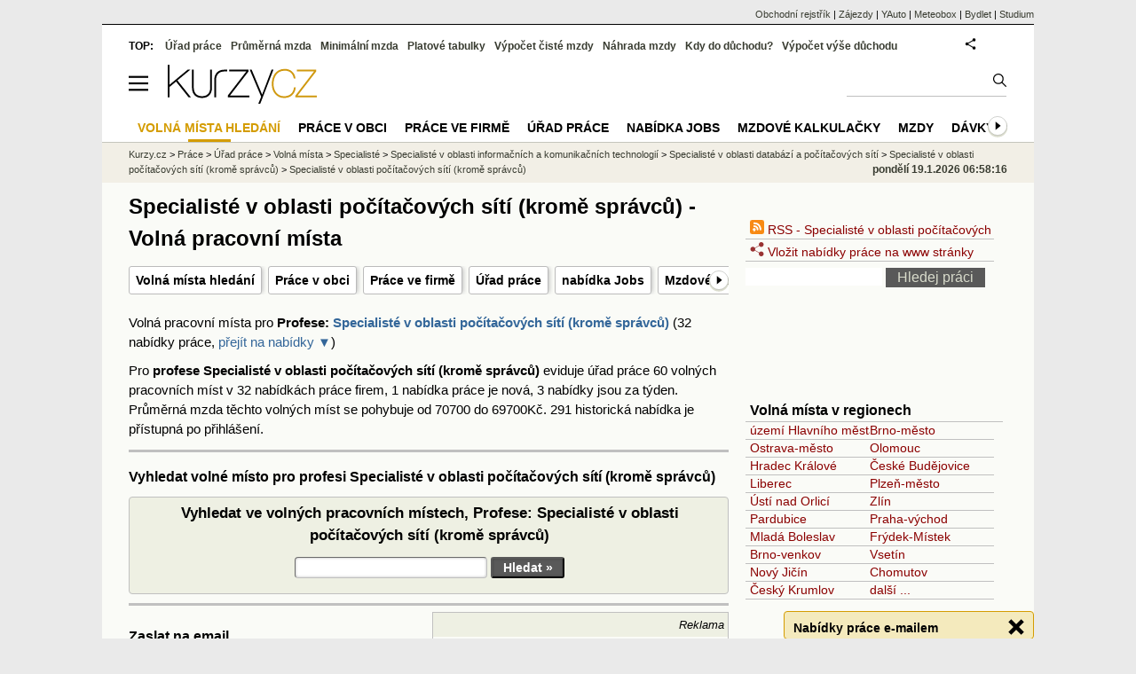

--- FILE ---
content_type: text/html; charset=utf-8
request_url: https://prace.kurzy.cz/urad-prace/volna-mista/specialiste-v-oblasti-pocitacovych-siti-krome-spravcu-25230/
body_size: 61405
content:
<!DOCTYPE html>
<html lang="cs">
	<head>
	<meta http-equiv="X-UA-Compatible" content="IE=edge">

	
	<script>z_start = new Date();mobile_view=false;jsmobil=0;pp_gemius_identifier='bDgw4lSdrwxWac8SZtSvDqcUDkGUakMVN3C51tJjk6X.S7';var pp_gemius_use_cmp=true;window['gtag_enable_tcf_support']=true</script>


	<meta charset="utf-8"><meta http-equiv="content-language" content="cs">
	<title>Specialisté v oblasti počítačových sítí (kromě správců) - Volná pracovní místa | Kurzy.cz</title>
	<meta name="description" content="Volná pracovní místa MPSV, Profese: Specialisté v oblasti počítačových sítí (kromě správců). Pro profese Specialisté v oblasti počítačových sítí (kromě správců) eviduje úřad práce 60 volných pracovních míst v 32 nabídkách práce firem, 1 nabídka práce je nová, 3 nabídky jsou za týden. Průměrná mzda těchto volných míst se pohybuje od 70700 do 69700Kč. 291 historická nabídka je přístupná po přihlášení."><meta property='og:image' content='https://i.fin.cz/og/prace.kurzy.cz/urad-prace/volna-mista/specialiste-v-oblasti-pocitacovych-siti-krome-spravcu-25230___add[260116_2150].png' /><meta name="author" content="Kurzy.cz">

	
		<meta name="viewport" content="width=990">
		<script>
	/* <![CDATA[ */
	var a_adv={rs_time:0,rs_timeout:1000,im:function(t){},ram:function(t){},repairIE:function(t){},all:function(t){},get_one:function(t,n){this.runfc("get_one",t,n)},rscript:function(t){},mscript:function(t){},runfc:function(t,n,i,e,o,r,f,s,u,c,m){if("undefined"==typeof a_advs)return 0==this.rs_time&&(this.rs_time=new Date().getTime()),new Date().getTime()-this.rs_time<this.rs_timeout&&"get_one"===t&&setTimeout(this.get_one.bind(this,n,i),100),!1;"get_one"===t&&a_advs.get_one(n,i)}};
	var alia_gSeznamSession
	var alia_adv = {code:'wprusProfese',mc_msg_top:'10682',mc_msg_bot:'10601',mc_msg_rtb:'10601',AdFormCat:'51',tree_code:'wprusProfese',flavour:'full',noview:'',lv:'1',nm:'1'};  
	var alia_gAdServer = 'rs.kurzy.cz'; 
	/*var alia_gAdServer = 'www.kurzy.cz';*/ 
	var alia_gAdPosition = 'wPrace';
	var alia_gAdvBulkTemplates  = '______________';
	
		alia_adv.imm = '[base64]'; 
		var alia_gAdvBulkPositions  = '[base64]'; 
		var alia_gAdvPriority = '_doublesky_300adsense_|_250stranka_300adsense_|_topexclusiv_rectangle_|_rectangle_'
	
	var alia_gCode = 'wprusProfese';
	var alia_gLV = '1'
	var alia_gAdSpecialPosition = ''   
	
	var alia_gDFP = 1
	
	var alia_gVersion = ''
	var alia_adv_params = {};
	var a_adv_cizadb = false;
	var alia_gPrf = 'prf';
	/* ]]> */
</script>



	

	<script src="//s.fin.cz/l/levelN.asp?flavour=full&lmf=260107" async></script>

	 <link type="text/css" href="https://s.fin.cz/l/lm6.css?v=323" rel="stylesheet" media="all"> 

	
	
	<link rel="alternate" type="application/rss+xml" title="RSS kurzy.cz" href="https://www.kurzy.cz/zpravy/util/forext.dat?type=rss">
    <script defer src="https://s.fin.cz/l/js/all2025.js?lmf=251126b" charset="utf-8"></script>

	
	<script src="//ajax.googleapis.com/ajax/libs/jquery/3.6.0/jquery.min.js"></script>

	<link rel="alternate" type="application/rss+xml" title="Specialisté v oblasti počítačových sítí (kromě správců) - Volná pracovní místa" href="/~nr/urad-prace/volna-mista/specialiste-v-oblasti-pocitacovych-siti-krome-spravcu-25230/volna-mista.rss" />
	<link rel="canonical" href="/urad-prace/volna-mista/specialiste-v-oblasti-pocitacovych-siti-krome-spravcu-25230/">
		
	</head>
	<body>
	
	
	<div id="adv_mobile"><script>a_adv.im('mobile')</script></div>
	
	<div id="ram" class="ecb">
	
		
		
			<div id="adv_ram"><script>a_adv.im('ram')</script></div>
		
		

		<div id="ram_inner" class="ecb">
		<script>a_adv.ram('k')</script>

		
			<div id="contentnew" class="ecb 1">
		

			
				
					<div id="adv_content"><script> a_adv.im('content') </script></div>
				
			

			
			
  

  <style>
  

  </style>

  
	<!-- levy pravy sloupec bez predelu -->
	<div id="main" class="ecb">
	  <div id="leftcolumn" class="ecb">
		
		
		<h1>Specialisté v oblasti počítačových sítí (kromě správců) - Volná pracovní místa</h1>
		
		<div class="menu-page-wrapper">
		<ul class="topmenu"><li><a href="https://prace.kurzy.cz/urad-prace/volna-mista/">Volná místa hledání</a></li><li><a href="https://prace.kurzy.cz/urad-prace/regiony/">Práce v obci</a></li><li><a href="https://prace.kurzy.cz/urad-prace/firmy/">Práce ve firmě</a></li><li><a href="https://prace.kurzy.cz/urad-prace/">Úřad práce</a></li><li><a href="https://www.kurzy.cz/prace/jobs/">nabídka Jobs</a></li><li><a href="https://www.kurzy.cz/kalkulacka/mzdova-kalkulacka/">Mzdové kalkulačky</a></li><li><a href="https://www.kurzy.cz/mzda/">Mzdy</a></li><li><a href="https://www.kurzy.cz/prispevky-davky/">Dávky</a></li><li><a href="https://www.kurzy.cz/duchod/">Důchod</a></li><li><a href="https://www.kurzy.cz/energie/">Energie</a></li></ul>  
		</div>
		
		
		<!--lc-->
		


	
	
	
	
	
	<p>Volná pracovní místa pro <strong>Profese: <a href="/urad-prace/specialiste-v-oblasti-pocitacovych-siti-krome-spravcu-25230/">Specialisté v oblasti počítačových sítí (kromě správců)</a></strong> (32 nabídky práce, <a href="#nabidky">přejít na nabídky &#9660;</a>)</p>



<p>Pro <b>profese <b>Specialisté v oblasti počítačových sítí (kromě správců)</b></b> eviduje úřad práce 60 volných pracovních míst v 32 nabídkách práce firem, 1 nabídka práce je nová, 3 nabídky jsou za týden. Průměrná mzda těchto volných míst se pohybuje od 70700 do 69700Kč. 291 historická nabídka je přístupná po přihlášení.</p>





<hr />
<h2><span id="vyhledat">Vyhledat volné místo</span> pro profesi Specialisté v oblasti počítačových sítí (kromě správců)</h2>
<form method="get" class="simpleform">
	<table class="leftcolumnwidth">
		<tbody>
			<caption>Vyhledat ve volných pracovních místech, Profese: Specialisté v oblasti počítačových sítí (kromě správců)</caption>
			<tr>
				<td style="text-align:center">
					<input type="text" maxlength="20" name="s" title="Vyhledat v nabídkách Profese: Specialisté v oblasti počítačových sítí (kromě správců)" value="" /> 
					<input type="submit" value="Hledat »" />
				</td>
			</tr>
		</tbody>
	</table>
</form>







<hr />

<div class="resrow">
  <div class="rescol respadr">

  
	<h2 id="zaslat">Zaslat na email</h2>
	<a href="https://www.kurzy.cz/zasilani-e-mailem/urad-prace-nove-nabidky?id=20025230">Zasílat vybrané nabídky pro 'profesi Specialisté v oblasti počítačových sítí (kromě správců)' na email</a>. Nabídky práce zasíláme denně ráno.
  

  </div>
  <div class="rescol respadl">


  <div style="margin:0px 0px;border:1px solid silver;padding:0;overflow:hidden; ">
	<div style="text-align:right;font-size:small;font-style:italic; background-color:#EEF0E3;padding:4px">Reklama</div>
	<div style="margin:10px 10px">Zveřejněte nebo topujte inzerát na vaši pracovní pozici na tomto místě! Kontaktujte naše <a href="https://www.kurzy.cz/reklama/kontakty-reklama.htm">obchodní oddělení</a>.
	</div> 
  </div>


  </div> 
</div>

	



</p>




<hr class="big" />



	<div style="margin:0px 0px;border:0px solid silver;padding:0 0 0 0;overflow:hidden">
	<div style="font-size:x-small; font-style: italic;float:right">Reklama</div>
	<h2 id="jobs">Volná místa, vybrané firmy - Specialisté v oblasti počítačových sítí (kromě správců)</h2>
	<table class="pd rowcl leftcolumnwidth padall" >

	<tr>
		<th>Nabídka</th>
		<th>Město</th>
		<th>Datum</th>
	</tr>

	
	
	
	<tr class="pl"  >
		<td><a href="/~nr/urad-prace/partner/2261644" rel="nofollow">Práce pro všechny, bez ohledu na vyučení! mzda až 32 000 Kč OLD - v. 2025-12-18</a></td>
		<td>Liberec</td>
		
		<td>19.01.2026</td>
	</tr>
	
	
	
	<tr class="ps"  >
		<td><a href="/~nr/urad-prace/partner/2261842" rel="nofollow">Samostatný Projektant/ka elektrických sítí VN, NN a DTS</a></td>
		<td>Praha</td>
		
		<td>19.01.2026</td>
	</tr>
	

	
</table>


	<hr />
	</div>	




<h2><span id="nabidky">Volná místa</span> úřadu práce (MPSV) pro profesi Specialisté v oblasti počítačových sítí (kromě správců)</h2>
<p>32 nabídky práce.


<a href="/urad-prace/volna-mista/specialiste-v-oblasti-pocitacovych-siti-krome-spravcu-25230/mzdy">Seřadit dle nejvyšší mzdy</a>.




<div class="tl"> Další nabídky:  1 &nbsp;&nbsp;<a href="/urad-prace/volna-mista/specialiste-v-oblasti-pocitacovych-siti-krome-spravcu-25230/?nabidky=2">2</a> &nbsp;&nbsp;<a href="/urad-prace/volna-mista/specialiste-v-oblasti-pocitacovych-siti-krome-spravcu-25230/?nabidky=3">3</a> &nbsp;&nbsp;<a href="/urad-prace/volna-mista/specialiste-v-oblasti-pocitacovych-siti-krome-spravcu-25230/?nabidky=4">4</a></div>

</p>


 


<hr />
<div class="" itemscope itemtype="http://schema.org/JobPosting">

<div style="float:right" itemprop="datePosted" content='2026-16-01'>16.1. 21:50</div>
<h2 id="1940228"><a href="https://prace.kurzy.cz/urad-prace/nabidka-prace/specialiste-oblasti-pocitacovych-siti-krome-spravcu-engineer-operations-specialiste-oblasti-praha-784b932f7.html" itemprop="sameAs"><span itemprop="name">Engineer operations/ specialisté v oblasti počítačových sítí (kromě správců)</span></a></h2>

<table class="leftcolumnwidth pd rowcl padall" data-adv="no">


	
	<tr>
	 <td>Firma</td>
	 <td itemprop="hiringOrganization" itemscope itemtype="http://schema.org/Organization">
	 
	 	
			COMMERZBANK Aktiengesellschaft, pobočka Praha
		
	</td>
	</tr>
	
	
	
	<tr>
	<td>Pracoviště</td><td>  
	
	<div>obec: Praha, okres:území Hlavního města Prahy</div>
	</td>
	</tr>
	
	
	<tr>
		<td>Poznámka</td><td itemprop="description"> Čížkovská Markéta, e-mail: marketa.cizkovska@Commerzbank.com VS vzdělání, Pokročilá znalost MS Windows Server vč. Systémové administrace a virtualizace Pokročilá znalost Linux (RHEL) vč. virtualizace Znalost MS Windows …</td>
	</tr>
	




<tr>
	<td>Plat</td><td itemprop="baseSalary" itemscope itemtype="http://schema.org/MonetaryAmount"> <span itemprop="minValue">95000</span> - <span itemprop="maxValue"></span></td>
</tr>


<tr class="tl">
	<td colspan="2"> <a href="https://prace.kurzy.cz/urad-prace/nabidka-prace/specialiste-oblasti-pocitacovych-siti-krome-spravcu-engineer-operations-specialiste-oblasti-praha-784b932f7.html">Detail nabídky práce &gt;&gt;</a></td>
</tr>

</table>
</div>

 


<hr />
<div class="" itemscope itemtype="http://schema.org/JobPosting">

<div style="float:right" itemprop="datePosted" content='2026-14-01'>14.1. 21:43</div>
<h2 id="1941331"><a href="https://prace.kurzy.cz/urad-prace/nabidka-prace/specialiste-oblasti-pocitacovych-siti-krome-spravcu-lead-infrastructure-specialist-brno-78602c9cf.html" itemprop="sameAs"><span itemprop="name">Lead, infrastructure specialist</span></a></h2>

<table class="leftcolumnwidth pd rowcl padall" data-adv="no">


	
	<tr>
	 <td>Firma</td>
	 <td itemprop="hiringOrganization" itemscope itemtype="http://schema.org/Organization">
	 
	 	
			Kyndryl Client Center, s.r.o.
		
	</td>
	</tr>
	
	
	
	<tr>
	<td>Pracoviště</td><td>  
	
	<div>obec: Brno, okres:Brno-město</div>
	</td>
	</tr>
	
	
	<tr>
		<td>Poznámka</td><td itemprop="description"> monitoring komplexních počítačových systémů ovýborná angličtina (slovem i písmem) o technické zkušenosti se sítěmi a počítačovými systémy o analytické schopnosti výhodou o identifikace a řešení …</td>
	</tr>
	




<tr>
	<td>Plat</td><td itemprop="baseSalary" itemscope itemtype="http://schema.org/MonetaryAmount"> <span itemprop="minValue">70000</span> - <span itemprop="maxValue"></span></td>
</tr>


<tr class="tl">
	<td colspan="2"> <a href="https://prace.kurzy.cz/urad-prace/nabidka-prace/specialiste-oblasti-pocitacovych-siti-krome-spravcu-lead-infrastructure-specialist-brno-78602c9cf.html">Detail nabídky práce &gt;&gt;</a></td>
</tr>

</table>
</div>

 <div id="adv_topexclusiv">
	<script>a_adv.im('topexclusiv')</script>
</div>

  <div id="adv_rectangle">
	<script>a_adv.im('rectangle')</script>
  </div>




<hr />
<div class="" itemscope itemtype="http://schema.org/JobPosting">

<div style="float:right" itemprop="datePosted" content='2026-11-01'>11.1. 23:37</div>
<h2 id="1936160"><a href="https://prace.kurzy.cz/urad-prace/nabidka-prace/specialiste-oblasti-pocitacovych-siti-krome-spravcu-specialiste-oblasti-pocitacovych-siti-kro-praha-78045fa3c.html" itemprop="sameAs"><span itemprop="name">Specialisté v oblasti počítačových sítí (kromě správců) (m/ž)</span></a></h2>

<table class="leftcolumnwidth pd rowcl padall" data-adv="no">


	
	<tr>
	 <td>Firma</td>
	 <td itemprop="hiringOrganization" itemscope itemtype="http://schema.org/Organization">
	 
	 	
			Novartis s.r.o.
		
	</td>
	</tr>
	
	
	
	<tr>
	<td>Pracoviště</td><td>  
	
	<div>obec: Praha, okres:území Hlavního města Prahy</div>
	</td>
	</tr>
	
	
	<tr>
		<td>Poznámka</td><td itemprop="description"> Kontakt: Pospíchalová Zdeňka, e-mail: zdenka.pospichalova@novartis.com Angličtina na komunikativní úrovni bez nutnosti certifikátu; Zájemci o pozici hlaste se, prosím, přes firemní portál https://www.novartis.com/careers/career-search</td>
	</tr>
	




<tr>
	<td>Plat</td><td itemprop="baseSalary" itemscope itemtype="http://schema.org/MonetaryAmount"> <span itemprop="minValue">35000</span> - <span itemprop="maxValue"></span></td>
</tr>


<tr class="tl">
	<td colspan="2"> <a href="https://prace.kurzy.cz/urad-prace/nabidka-prace/specialiste-oblasti-pocitacovych-siti-krome-spravcu-specialiste-oblasti-pocitacovych-siti-kro-praha-78045fa3c.html">Detail nabídky práce &gt;&gt;</a></td>
</tr>

</table>
</div>

 


<hr />
<div class="" itemscope itemtype="http://schema.org/JobPosting">

<div style="float:right" itemprop="datePosted" content='2026-08-01'>8.1. 21:44</div>
<h2 id="1941327"><a href="https://prace.kurzy.cz/urad-prace/nabidka-prace/specialiste-oblasti-pocitacovych-siti-krome-spravcu-project-executive-brno-786022db3.html" itemprop="sameAs"><span itemprop="name">Project executive</span></a></h2>

<table class="leftcolumnwidth pd rowcl padall" data-adv="no">


	
	<tr>
	 <td>Firma</td>
	 <td itemprop="hiringOrganization" itemscope itemtype="http://schema.org/Organization">
	 
	 	
			Kyndryl Client Center, s.r.o.
		
	</td>
	</tr>
	
	
	
	<tr>
	<td>Pracoviště</td><td>  
	
	<div>obec: Brno, okres:Brno-město</div>
	</td>
	</tr>
	
	
	<tr>
		<td>Poznámka</td><td itemprop="description"> monitoring komplexních počítačových systémů ovýborná angličtina (slovem i písmem) o technické zkušenosti se sítěmi a počítačovými systémy o analytické schopnosti výhodou o identifikace a řešení …</td>
	</tr>
	




<tr>
	<td>Plat</td><td itemprop="baseSalary" itemscope itemtype="http://schema.org/MonetaryAmount"> <span itemprop="minValue">70000</span> - <span itemprop="maxValue"></span></td>
</tr>


<tr class="tl">
	<td colspan="2"> <a href="https://prace.kurzy.cz/urad-prace/nabidka-prace/specialiste-oblasti-pocitacovych-siti-krome-spravcu-project-executive-brno-786022db3.html">Detail nabídky práce &gt;&gt;</a></td>
</tr>

</table>
</div>

 


<hr />
<div class="" itemscope itemtype="http://schema.org/JobPosting">

<div style="float:right" itemprop="datePosted" content='2026-06-01'>6.1. 22:16</div>
<h2 id="1942567"><a href="https://prace.kurzy.cz/urad-prace/nabidka-prace/specialiste-oblasti-pocitacovych-siti-krome-spravcu-specialiste-oblasti-pocitacovych-siti-kro-praha-7874de74e.html" itemprop="sameAs"><span itemprop="name">Specialisté v oblasti počítačových sítí (kromě správců)</span></a></h2>

<table class="leftcolumnwidth pd rowcl padall" data-adv="no">


	
	<tr>
	 <td>Firma</td>
	 <td itemprop="hiringOrganization" itemscope itemtype="http://schema.org/Organization">
	 
	 	
			MSD Czech Republic s.r.o.
		
	</td>
	</tr>
	
	
	
	<tr>
	<td>Pracoviště</td><td>  
	
	<div>obec: Praha, okres:území Hlavního města Prahy</div>
	</td>
	</tr>
	
	
	<tr>
		<td>Poznámka</td><td itemprop="description"> prvotní kontakt e-mailem - Marek Rojka, e-mail: marek.rojka@ibs-sro.com Odpovědnosti: o Vést návrh a implementaci automatizovaných řešení pro Enterprise Storage a Cloudovou Infrastrukturu v hybridních prostředích. …</td>
	</tr>
	




<tr>
	<td>Plat</td><td itemprop="baseSalary" itemscope itemtype="http://schema.org/MonetaryAmount"> <span itemprop="minValue">105000</span> - <span itemprop="maxValue"></span></td>
</tr>


<tr class="tl">
	<td colspan="2"> <a href="https://prace.kurzy.cz/urad-prace/nabidka-prace/specialiste-oblasti-pocitacovych-siti-krome-spravcu-specialiste-oblasti-pocitacovych-siti-kro-praha-7874de74e.html">Detail nabídky práce &gt;&gt;</a></td>
</tr>

</table>
</div>

 


<hr />
<div class="" itemscope itemtype="http://schema.org/JobPosting">

<div style="float:right" itemprop="datePosted" content='2026-06-01'>6.1. 19:02</div>
<h2 id="1925787"><a href="https://prace.kurzy.cz/urad-prace/nabidka-prace/specialiste-oblasti-pocitacovych-siti-krome-spravcu-programator-kolin-kolin-773f3fc4c.html" itemprop="sameAs"><span itemprop="name">Programátor/ka  - kolín</span></a></h2>

<table class="leftcolumnwidth pd rowcl padall" data-adv="no">


	
	<tr>
	 <td>Firma</td>
	 <td itemprop="hiringOrganization" itemscope itemtype="http://schema.org/Organization">
	 
	 	
			SPEL, a.s.
		
	</td>
	</tr>
	
	
	
	<tr>
	<td>Pracoviště</td><td>  Třídvorská 1402, Kolín V, 280 02  Kolín 2
	
	<div>obec: Kolín, okres:Kolín</div>
	</td>
	</tr>
	
	
	<tr>
		<td>Poznámka</td><td itemprop="description"> První kontakt: První kontakt: Krejčíková Dagmar, Pospíšilová Markéta, tel.: 321 579 051, Po - Pá 8 - 15 hod e-mail: kariera@spel.cz osobně: Po - Pá …</td>
	</tr>
	




<tr>
	<td>Plat</td><td itemprop="baseSalary" itemscope itemtype="http://schema.org/MonetaryAmount"> <span itemprop="minValue">40000</span> - <span itemprop="maxValue">50000</span></td>
</tr>


<tr class="tl">
	<td colspan="2"> <a href="https://prace.kurzy.cz/urad-prace/nabidka-prace/specialiste-oblasti-pocitacovych-siti-krome-spravcu-programator-kolin-kolin-773f3fc4c.html">Detail nabídky práce &gt;&gt;</a></td>
</tr>

</table>
</div>

 


<hr />
<div class="" itemscope itemtype="http://schema.org/JobPosting">

<div style="float:right" itemprop="datePosted" content='2026-05-01'>5.1. 22:58</div>
<h2 id="1945165"><a href="https://prace.kurzy.cz/urad-prace/nabidka-prace/specialiste-oblasti-pocitacovych-siti-krome-spravcu-specialiste-oblasti-pocitacovych-siti-kro-praha-78a7258bf.html" itemprop="sameAs"><span itemprop="name">Specialisté v oblasti počítačových sítí (kromě správců) (m/ž)</span></a></h2>

<table class="leftcolumnwidth pd rowcl padall" data-adv="no">


	
	<tr>
	 <td>Firma</td>
	 <td itemprop="hiringOrganization" itemscope itemtype="http://schema.org/Organization">
	 
	 	
			Organon Czech Republic s.r.o.
		
	</td>
	</tr>
	
	
	
	<tr>
	<td>Pracoviště</td><td>  
	
	<div>obec: Praha, okres:území Hlavního města Prahy</div>
	</td>
	</tr>
	
	
	<tr>
		<td>Poznámka</td><td itemprop="description"> Kontakt: Marek Rojka, e-mail: marek.rojka@ibs-sro.com Pracovní náplň: - Zajišťování kontinuity, stability a bezpečnosti globální sítě společnosti v rámci týmu Network Service Delivery and Operations. - …</td>
	</tr>
	




<tr>
	<td>Plat</td><td itemprop="baseSalary" itemscope itemtype="http://schema.org/MonetaryAmount"> <span itemprop="minValue">90000</span> - <span itemprop="maxValue"></span></td>
</tr>


<tr class="tl">
	<td colspan="2"> <a href="https://prace.kurzy.cz/urad-prace/nabidka-prace/specialiste-oblasti-pocitacovych-siti-krome-spravcu-specialiste-oblasti-pocitacovych-siti-kro-praha-78a7258bf.html">Detail nabídky práce &gt;&gt;</a></td>
</tr>

</table>
</div>

 


<hr />
<div class="" itemscope itemtype="http://schema.org/JobPosting">

<div style="float:right" itemprop="datePosted" content='2025-30-12'>30.12.2025 22:55</div>
<h2 id="1945047"><a href="https://prace.kurzy.cz/urad-prace/nabidka-prace/specialiste-oblasti-pocitacovych-siti-krome-spravcu-systems-analyst-praha-789eb2773.html" itemprop="sameAs"><span itemprop="name">Systems analyst</span></a></h2>

<table class="leftcolumnwidth pd rowcl padall" data-adv="no">


	
	<tr>
	 <td>Firma</td>
	 <td itemprop="hiringOrganization" itemscope itemtype="http://schema.org/Organization">
	 
	 	
			Accenture Services, s.r.o.
		
	</td>
	</tr>
	
	
	
	<tr>
	<td>Pracoviště</td><td>  
	
	<div>obec: Praha, okres:území Hlavního města Prahy</div>
	</td>
	</tr>
	
	
	<tr>
		<td>Poznámka</td><td itemprop="description"> PRVOTNÍ KONTAKT E-MALEM - Koubkova Barbora, e-mail: barbora.koubkova@accenture.com Osobní schůzka pouze po předchozí domluvě. Název pozice v pracovní smlouvě: Systems Analyst. Znalost angličtiny. Bakalářské vzdělání, …</td>
	</tr>
	




<tr>
	<td>Plat</td><td itemprop="baseSalary" itemscope itemtype="http://schema.org/MonetaryAmount"> <span itemprop="minValue">100000</span> - <span itemprop="maxValue"></span></td>
</tr>


<tr class="tl">
	<td colspan="2"> <a href="https://prace.kurzy.cz/urad-prace/nabidka-prace/specialiste-oblasti-pocitacovych-siti-krome-spravcu-systems-analyst-praha-789eb2773.html">Detail nabídky práce &gt;&gt;</a></td>
</tr>

</table>
</div>

 


<hr />
<div class="" itemscope itemtype="http://schema.org/JobPosting">

<div style="float:right" itemprop="datePosted" content='2025-15-12'>15.12.2025 21:37</div>
<h2 id="1922423"><a href="https://prace.kurzy.cz/urad-prace/nabidka-prace/specialiste-oblasti-pocitacovych-siti-krome-spravcu-spravci-socialnich-siti-facebook-instagram-roznov-pod-radhostem-770f2550c.html" itemprop="sameAs"><span itemprop="name">Správci sociálních sítí (facebook, instagram)</span></a></h2>

<table class="leftcolumnwidth pd rowcl padall" data-adv="no">


	
	<tr>
	 <td>Firma</td>
	 <td itemprop="hiringOrganization" itemscope itemtype="http://schema.org/Organization">
	 
	 	
			Pavel Zeť
		
	</td>
	</tr>
	
	
	
	<tr>
	<td>Pracoviště</td><td>  
	
	<div>obec: Rožnov pod Radhoštěm, okres:Vsetín</div>
	</td>
	</tr>
	
	
	<tr>
		<td>Poznámka</td><td itemprop="description"> Náplň práce: přidávání fotografií na Facebook a Instagram zakládání událostí, akcí. PRVNÍ KONTAKT: e-mailem na: city.roznov@gmail.com nebo telefonicky na čísle 731443244 , případně osobně v …</td>
	</tr>
	




<tr>
	<td>Plat</td><td itemprop="baseSalary" itemscope itemtype="http://schema.org/MonetaryAmount"> <span itemprop="minValue">5000</span> - <span itemprop="maxValue">10000</span></td>
</tr>


<tr class="tl">
	<td colspan="2"> <a href="https://prace.kurzy.cz/urad-prace/nabidka-prace/specialiste-oblasti-pocitacovych-siti-krome-spravcu-spravci-socialnich-siti-facebook-instagram-roznov-pod-radhostem-770f2550c.html">Detail nabídky práce &gt;&gt;</a></td>
</tr>

</table>
</div>

 


<hr />
<div class="" itemscope itemtype="http://schema.org/JobPosting">

<div style="float:right" itemprop="datePosted" content='2025-08-12'>8.12.2025 21:34</div>
<h2 id="1941336"><a href="https://prace.kurzy.cz/urad-prace/nabidka-prace/specialiste-oblasti-pocitacovych-siti-krome-spravcu-service-manager-brno-78605d71d.html" itemprop="sameAs"><span itemprop="name">Service manager</span></a></h2>

<table class="leftcolumnwidth pd rowcl padall" data-adv="no">


	
	<tr>
	 <td>Firma</td>
	 <td itemprop="hiringOrganization" itemscope itemtype="http://schema.org/Organization">
	 
	 	
			Aeven Czech Republic s.r.o.
		
	</td>
	</tr>
	
	
	
	<tr>
	<td>Pracoviště</td><td>  
	
	<div>obec: Brno, okres:Brno-město</div>
	</td>
	</tr>
	
	
	<tr>
		<td>Poznámka</td><td itemprop="description"> První kontakt e-mailem Znalost PC na vysoké úrovni, plynulá znalost anglického jazyka. Souhlas zaměstnavatele se zaměstnaneckou kartou.</td>
	</tr>
	




<tr>
	<td>Plat</td><td itemprop="baseSalary" itemscope itemtype="http://schema.org/MonetaryAmount"> <span itemprop="minValue">70000</span> - <span itemprop="maxValue">75000</span></td>
</tr>


<tr class="tl">
	<td colspan="2"> <a href="https://prace.kurzy.cz/urad-prace/nabidka-prace/specialiste-oblasti-pocitacovych-siti-krome-spravcu-service-manager-brno-78605d71d.html">Detail nabídky práce &gt;&gt;</a></td>
</tr>

</table>
</div>




<hr />
<div class="tl"> Další nabídky:  1 &nbsp;&nbsp;<a href="/urad-prace/volna-mista/specialiste-v-oblasti-pocitacovych-siti-krome-spravcu-25230/?nabidky=2">2</a> &nbsp;&nbsp;<a href="/urad-prace/volna-mista/specialiste-v-oblasti-pocitacovych-siti-krome-spravcu-25230/?nabidky=3">3</a> &nbsp;&nbsp;<a href="/urad-prace/volna-mista/specialiste-v-oblasti-pocitacovych-siti-krome-spravcu-25230/?nabidky=4">4</a></div>





<script>emb_event_id=13;emb_event_slug='urad-prace-nove-nabidky';emb_subcat_id=20025230;emb_boxtitle='Nabídky práce e-mailem';emb_boxcatname='';emb_boxcattext='Specialisté v oblasti počítačových sítí (kromě správců)';emb_boxnoshow=30; </script>


		<!--/lc-->
		<div id="hsocial"></div>

		<!--html_bot-->
					 

		<div id="bzpravy"></div>
		<div id="adv_rectanglespodni"><script>a_adv.im("rectanglespodni")</script></div><hr style="margin-top:15px;height:12px" /><div id="pribuzne"><h2>Příbuzné stránky</h2> <ul class="ul"><li><a href="https://prace.kurzy.cz/urad-prace/volna-mista/spravce-pocitacove-site-a-ucitel-pocitacove-grafiky">Správce Počítačové Sítě A Učitel Počítačové Grafiky - Volná pracovní místa</a></li><li><a href="https://prace.kurzy.cz/urad-prace/volna-mista/spravce-pocitacove-site-systemovi-administratori-spravci-pocitacovych-siti/">- Správce Počítačové Sítě (Systémoví Administrátoři, Správci Počítačových Sítí) - Volná pracovní místa</a></li><li><a href="https://prace.kurzy.cz/urad-prace/nabidka-prace/systemovi-administratori-spravci-pocitac-dobruska-8fb33de21c1a.html">- správce počítačové sítě (systémoví administrátoři, správci počítačových sítí) - nabídka práce</a></li><li><a href="https://www.kurzy.cz/zpravy/117665-kolem-barkove-kamaradky-grossovych-se-stahuji-site-serial-site-vazeb/">Kolem Barkové (kamarádky Grossových) se stahují sítě (seriál sítě vazeb)</a></li><li><a href="https://prace.kurzy.cz/urad-prace/nabidka-prace/programatori-pocitacovych-aplikaci-programator-velka-dobra-63614bcb.html">Programátor operačních systémů radiových sítí,vývoj softwaru, správa počítačové sítě - nabídka práce</a></li><li><a href="https://prace.kurzy.cz/urad-prace/volna-mista/spravce-site-technik-cka-pocitacovych-siti-sazava">Správce Sítě, Technik/Čka Počítačových Sítí - Sázava - Volná místa</a></li><li><a href="https://www.kurzy.cz/zpravy/518900-budovani-vysokorychlostnich-siti-elektronickych-komunikaci-vcetne-siti-5g-se-zjednodusi-vlada/">Budování vysokorychlostních sítí elektronických komunikací včetně sítí 5G se zjednoduší. Vláda schválila Akční plán 2.0</a></li><li><a href="https://www.kurzy.cz/technologie/5g/">5G - Sítě sítě páté generace</a></li><li><a href="https://prace.kurzy.cz/urad-prace/nabidka-prace/systemovi-administratori-spravci-pocitacovych-siti-praha-33480d6d4.html">Referent/referentka oddělení technické podpory a správy sítí odboru informatiky a spisové služby (správce sítě) - nabídka práce</a></li><li><a href="https://prace.kurzy.cz/urad-prace/volna-mista/programator-operacnich-systemu-programator-operacnich-systemu-radiovych-siti-vyvoj-softwaru-sprava-pocitacove-site/mzdy">Programátor Operačních Systémů, Programátor Operačních Systémů Radiových Sítí, Vývoj Softwaru, Správa Počítačové Sítě, nejvyšší mzda - Volná místa</a></li><li><a href="https://prace.kurzy.cz/urad-prace/nabidka-prace/systemovi-administratori-spravci-pocitacovych-siti-praha-317bd8ef7.html">Referent/referentka oddělení technické podpory a správy sítí odboru projektového řízení a informatiky (správce sítě) - nabídka práce</a></li><li><a href="https://prace.kurzy.cz/urad-prace/nabidka-prace/programatori-pocitacovych-aplikaci-specialiste-velka-dobra-301718ce8.html">Programátor operačních systémů, programátor operačních systémů radiových sítí, vývoj softwaru, správa počítačové sítě - nabídka práce</a></li></ul></div>
		
		
		  <div id="adv_left"> <script> a_adv.im('left') </script> </div>
		  <div id="adv_doubleskylevy"> <script>a_adv.im('doubleskylevy')</script> </div>
		
	  </div> <!--/leftcolumn-->

	  <div id="middlecolumn" onclick="Show_hide_rightcolumn()"></div>
	  <div id="rightcolumn" class="ecb"><div id="rightcolumn_hidden_button" onclick="Show_hide_rightcolumn()" title="Skrýt sloupec">X&nbsp;</div>

		
		  


	
	
	<div id="adv_250stranka" class="ecb">
		<script> a_adv.im('250stranka')</script>
	</div>
	<div id="adv_250stranka_n"><script>a_adv.repairIE('250stranka')</script></div>
	
	
	
	<div id="adv_doublesky" class="ecb">
		<script> a_adv.im('doublesky')</script>
	</div>
	<div id="adv_doublesky_n"><script>a_adv.repairIE('doublesky')</script></div>
	
	







	<div id="adv_placenyzaznamall">
		<script> a_adv.im('placenyzaznamall')</script>
	</div>

	





<div id="adv_300adsense" class="ecb">
	<script> a_adv.im('300adsense')</script>
</div>





	
		
		    <div id="adv_textovkaall">
				<script> a_adv.im('textovkaall') </script>
			</div>
		
			





<div class="joinbox menuright">
<ul>
	

	
	<li>
		<a href="/~nr/urad-prace/volna-mista/specialiste-v-oblasti-pocitacovych-siti-krome-spravcu-25230/volna-mista.rss"  rel="nofollow"><img loading="lazy" src="https://i.fin.cz/rss.svg" style="margin-top:3px;width:16px;height:16px"> RSS - Specialisté v oblasti počítačových sítí (kromě správců) - Volná pracovní místa</a>
	</li>
	
	
		<li>
			<a href="https://www.kurzy.cz/html-kody/json/urad-prace.htm" onclick="this.href=this.href+'?init=specialiste-v-oblasti-pocitacovych-siti-krome-spravcu-25230'"><img loading="lazy" src="https://i.fin.cz/share.svg" style="margin-top:3px;width:16px;height:16px"> Vložit nabídky práce na www stránky</a>
		</li>
	

</ul>
<form action="/urad-prace/volna-mista/" method="get">
	<input type="text" maxlength="100" name="s" style="width:150px" /> <input type="submit" value="Hledej práci" />	
</form>

</div>



<div class="joinbox menuright">
<table>

	
	
	

</table>
</div>


<div class="joinbox menuright">
<h3>Volná místa v regionech</h3>

<table>
		
			
			<tr>
			
				<td><a href="/urad-prace/volna-mista/uzemi-hlavniho-mesta-prahy-okres/" title="území Hlavního města Prahy - volná místa">území Hlavního města Prahy</a></td>
			
		
			
				<td><a href="/urad-prace/volna-mista/brno-mesto-okres/" title="Brno-město - volná místa">Brno-město</a></td>
			
			</tr>
			
		
			
			<tr>
			
				<td><a href="/urad-prace/volna-mista/ostrava-mesto-okres/" title="Ostrava-město - volná místa">Ostrava-město</a></td>
			
		
			
				<td><a href="/urad-prace/volna-mista/olomouc-okres/" title="Olomouc - volná místa">Olomouc</a></td>
			
			</tr>
			
		
			
			<tr>
			
				<td><a href="/urad-prace/volna-mista/hradec-kralove-okres/" title="Hradec Králové - volná místa">Hradec Králové</a></td>
			
		
			
				<td><a href="/urad-prace/volna-mista/ceske-budejovice-okres/" title="České Budějovice - volná místa">České Budějovice</a></td>
			
			</tr>
			
		
			
			<tr>
			
				<td><a href="/urad-prace/volna-mista/liberec-okres/" title="Liberec - volná místa">Liberec</a></td>
			
		
			
				<td><a href="/urad-prace/volna-mista/plzen-mesto-okres/" title="Plzeň-město - volná místa">Plzeň-město</a></td>
			
			</tr>
			
		
			
			<tr>
			
				<td><a href="/urad-prace/volna-mista/usti-nad-orlici-okres/" title="Ústí nad Orlicí - volná místa">Ústí nad Orlicí</a></td>
			
		
			
				<td><a href="/urad-prace/volna-mista/zlin-okres/" title="Zlín - volná místa">Zlín</a></td>
			
			</tr>
			
		
			
			<tr>
			
				<td><a href="/urad-prace/volna-mista/pardubice-okres/" title="Pardubice - volná místa">Pardubice</a></td>
			
		
			
				<td><a href="/urad-prace/volna-mista/praha-vychod-okres/" title="Praha-východ - volná místa">Praha-východ</a></td>
			
			</tr>
			
		
			
			<tr>
			
				<td><a href="/urad-prace/volna-mista/mlada-boleslav-okres/" title="Mladá Boleslav - volná místa">Mladá Boleslav</a></td>
			
		
			
				<td><a href="/urad-prace/volna-mista/frydek-mistek-okres/" title="Frýdek-Místek - volná místa">Frýdek-Místek</a></td>
			
			</tr>
			
		
			
			<tr>
			
				<td><a href="/urad-prace/volna-mista/brno-venkov-okres/" title="Brno-venkov - volná místa">Brno-venkov</a></td>
			
		
			
				<td><a href="/urad-prace/volna-mista/vsetin-okres/" title="Vsetín - volná místa">Vsetín</a></td>
			
			</tr>
			
		
			
			<tr>
			
				<td><a href="/urad-prace/volna-mista/novy-jicin-okres/" title="Nový Jičín - volná místa">Nový Jičín</a></td>
			
		
			
				<td><a href="/urad-prace/volna-mista/chomutov-okres/" title="Chomutov - volná místa">Chomutov</a></td>
			
			</tr>
			
		
			
			<tr>
			
				<td><a href="/urad-prace/volna-mista/cesky-krumlov-okres/" title="Český Krumlov - volná místa">Český Krumlov</a></td>
			
		
		<td><a href="/urad-prace/regiony/" title="Nabídky práce podle cz regionů">další ...</a></td>
	</tr>
</table>

</div>



<div class="joinbox menuright">

<h3><a href="/urad-prace/" title="Úřad práce - Titulní stránka, volná místa">Úřad práce</a></h3>
<table>
	<tr>
		<td><a href="/urad-prace/urady/" title="Úřady práce - kontakty a volná místa MPSV">Úřady práce</a></td>
		<td><a href="/urad-prace/volna-mista/" title="Volná pracovní místa z MPSV">Všechna volná místa</a></td>
		
	</tr>
	<tr>
		<td><a href="/urad-prace/regiony/" title="Nabídky práce podle cz regionu">Regiony</a></td>
		<td><a href="/urad-prace/obce/" title="Nabídky práce podle obcí">Obce</a></td>
	</tr>
	<tr>
		<td><a href="/urad-prace/firmy/" title="Firmy - nabídky práce">Firmy</a></td>
		<td><a href="/urad-prace/profese/" title="Profese - nabídky práce">Profese</a></td>
		
	</tr>
	
		<tr>
			<td><a href="/urad-prace/statistika/" title="Statistika, kontakty, volná místa">Statistika</a></td>
		
	
		
			<td><a href="/urad-prace/urady/" title="Úřad práce, kontakty, volná místa">Úřad práce</a></td>
		</tr>
	
		<tr>
			<td><a href="/urad-prace/profese/" title="Profese, kontakty, volná místa">Profese</a></td>
		
	
		
			<td><a href="/urad-prace/povolani/" title="Povolání, kontakty, volná místa">Povolání</a></td>
		</tr>
	
		<tr>
			<td><a href="/urad-prace/obory/" title="Obor, kontakty, volná místa">Obor</a></td>
		
	
		
			<td><a href="/urad-prace/dovednosti/" title="Dovednost, kontakty, volná místa">Dovednost</a></td>
		</tr>
	
		<tr>
			<td><a href="/urad-prace/smennosti/" title="Směnnost, kontakty, volná místa">Směnnost</a></td>
		
	
		
			<td><a href="/urad-prace/vzdelani/" title="Minimální vzdělání, kontakty, volná místa">Minimální vzdělání</a></td>
		</tr>
	
		<tr>
			<td><a href="/urad-prace/vztahy/" title="Pracovněprávní vztah, kontakty, volná místa">Pracovněprávní vztah</a></td>
		
	
		
			<td><a href="/urad-prace/uvazky/" title="Úvazek, kontakty, volná místa">Úvazek</a></td>
		</tr>
	
		<tr>
			<td><a href="/urad-prace/vyhody/" title="Výhoda, kontakty, volná místa">Výhoda</a></td>
		
	
		
			<td><a href="/urad-prace/jazyky/" title="Jazyk, kontakty, volná místa">Jazyk</a></td>
		</tr>
	
		<tr>
			<td><a href="/urad-prace/doplnek/" title="Název nabídky, kontakty, volná místa">Název nabídky</a></td>
		
	
		
			<td><a href="/urad-prace/vhodnost/" title="Vhodnost, kontakty, volná místa">Vhodnost</a></td>
		</tr>
	
		<td></td>
	</tr>
</table>
</div>




<div class="outbox menuright">

<h3>Souvisí s nabídkami práce</h3>

<table>
	<tr>
		<td><a href="https://www.kurzy.cz/prace/" >Nabídky práce</a></td>
		<td>Jobs.CZ</td>
	</tr>
	<tr>
		<td><a href="https://zakony.kurzy.cz/262-2006-zakonik-prace/" title="Zákoník práce online, aktuální znění 2011 se změnami">Zákoník práce</a></td>
		<td>Zákon č. 262/2006</td>
	</tr>
	<tr>
		<td><a href="https://www.kurzy.cz/kalkulacka/vypocet-ciste-mzdy/" title="Kalkulačka mzdy 2011">Výpočet čisté mzdy</a></td>
		<td>kalkulačka mzdy a daní</td>
	</tr>
	<tr>
		<td><a href="https://www.kurzy.cz/cnb/ekonomika/volna-pracovni-mista-tis/" title="Počet volných pracovních míst MPSV">ČNB - Volná místa</a></td>
		<td>Počet volných míst</td>
	</tr>
	<tr>
		<td><a href="https://www.kurzy.cz/makroekonomika/nezamestnanost/" title="Trh práce v ČR, nezaměstnanost">Nezaměstnanost</a></td>
		<td>makroekonomika</td>
	</tr>
</table>

	<ul>
	        <li><a href="https://www.kurzy.cz/prispevky-davky/nemocenska/">&nbsp; Nemocenská</a></li>
	<li><a href="https://www.kurzy.cz/prispevky-davky/materska-dovolena/">&nbsp; Mateřská dovolená
	<br></a></li>
	<li><a href="https://www.kurzy.cz/prispevky-davky/otcovska-dovolena/">&nbsp; Otcovská dovolená
	<br></a></li>
	<li><a href="https://www.kurzy.cz/prispevky-davky/rodicovska-dovolena/">&nbsp; Rodičovská dovolená 
	<br></a></li>
	</ul>

</div>






















	
		<br />
		
		
		
	<div class="okenko-investora ecb"><h4><a href="https://zpravy.kurzy.cz/financni-rady/" title="Okénko finanční rady">Okénko finanční rady</a></h4><div class="okenko-investora-rotate-fr" data-carousel="{auto: 5000, speed: 1000, scroll: 1, visible: lenght>=3?3:lenght, vertical: true, norotate: 3}"><ul class="ecb"><li class="col jedno ecb"><!-- ok --><img loading="lazy" src="https://i.fin.cz/news/foto/okenko-financniho-poradce/Petr_Spirit_Bidli_small.jpg" alt="Petr Špirit, Bidli" style="float:left" width="60" height="64" /><p class="autor">Petr Špirit, Bidli</p><p class="text"><a href="https://zpravy.kurzy.cz/844708-co-aktualne-hybe-trhy-a-jak-se-darilo-akciovym-indexum-v-uplynulem-obchodnim-tydnu/" title="Co aktuálně hýbe trhy a jak se dařilo akciovým indexům v uplynulém obchodním týdnu?">Co aktuálně hýbe trhy a jak se dařilo akciovým indexům v uplynulém obchodním týdnu?</a></p></li><li class="col jedno ecb"><!-- ok --><img loading="lazy" src="https://i.fin.cz/news/foto/okenko-financniho-poradce/Martin_Steiner_BNP_small.jpg" alt="Martin Steiner, BNP Paribas Cardif Pojišťovna" style="float:left" width="60" height="64" /><p class="autor">Martin Steiner, BNP Paribas Cardif Pojišťovna</p><p class="text"><a href="https://zpravy.kurzy.cz/844005-vanocni-euforie-vyprchala-splatky-zustaly-jak-zvladnout-financni-kocovinu-a-proc-se-mladi-boji/" title="Vánoční euforie vyprchala, splátky zůstaly. Jak zvládnout finanční kocovinu a proč se mladí bojí závazků?">Vánoční euforie vyprchala, splátky zůstaly. Jak zvládnout finanční kocovinu a proč se mladí bojí závazků?</a></p></li><li class="col jedno ecb"><!-- ok --><img loading="lazy" src="https://i.fin.cz/news/foto/okenko-financniho-poradce/Karel_Sultes_Klik_small.png" alt="Karel Šultes, Skupina Klik.cz" style="float:left" width="60" height="64" /><p class="autor">Karel Šultes, Skupina Klik.cz</p><p class="text"><a href="https://zpravy.kurzy.cz/843724-zdrazovani-povinneho-ruceni-zpomalilo-sankce-za-jeho-neuhrazeni-ale-rostou/" title="Zdražování povinného ručení zpomalilo, sankce za jeho neuhrazení ale rostou">Zdražování povinného ručení zpomalilo, sankce za jeho neuhrazení ale rostou</a></p></li><li class="col jedno ecb"><!-- ok --><img loading="lazy" src="https://i.fin.cz/news/foto/okenko-financniho-poradce/Petra_Hrdlickova_Swiss_Life_Select_small.jpg" alt="Petra Hrdličková, Swiss Life Select" style="float:left" width="60" height="64" /><p class="autor">Petra Hrdličková, Swiss Life Select</p><p class="text"><a href="https://zpravy.kurzy.cz/843667-index-ceskeho-investora-cii750-nejdriv-propad-pak-obrat-fondy-zachranila-druha-polovina-roku-a/" title="Index českého investora CII750: Nejdřív propad, pak obrat. Fondy zachránila druhá polovina roku a český investor nakonec vydělal v průměru 5,91 %">Index českého investora CII750: Nejdřív propad, pak obrat. Fondy zachránila druhá polovina roku a český investor nakonec vydělal v průměru 5,91 %</a></p></li><li class="col jedno ecb"><!-- ok --><img loading="lazy" src="https://i.fin.cz/news/foto/okenko-financniho-poradce/Lenka-Rutteova-Bezvafinance_small.jpg" alt="Lenka Rutteová, Bezvafinance" style="float:left" width="60" height="64" /><p class="autor">Lenka Rutteová, Bezvafinance</p><p class="text"><a href="https://zpravy.kurzy.cz/843134-domacnosti-se-vratily-do-lepsi-kondice-klesa-pocet-dluzniku-v-problemech/" title="Domácnosti se vrátily do lepší kondice: klesá počet dlužníků v problémech">Domácnosti se vrátily do lepší kondice: klesá počet dlužníků v problémech</a></p></li><li class="col jedno ecb"><!-- ok --><img loading="lazy" src="https://i.fin.cz/news/foto/okenko-financniho-poradce/Tomas_Vrnak_Usetreno_small.png" alt="Tomáš Vrňák, Ušetřeno.cz" style="float:left" width="60" height="64" /><p class="autor">Tomáš Vrňák, Ušetřeno.cz</p><p class="text"><a href="https://zpravy.kurzy.cz/841576-spotreba-energii-o-vanocich-vzrusta-jak-mohou-domacnosti-usetrit/" title="Spotřeba energií o Vánocích vzrůstá. Jak mohou domácnosti ušetřit?">Spotřeba energií o Vánocích vzrůstá. Jak mohou domácnosti ušetřit?</a></p></li><li class="col jedno ecb"><!-- ok --><img loading="lazy" src="https://i.fin.cz/news/foto/okenko-financniho-poradce/Dusan_Sidlo_Orbi_small.jpg" alt="Dušan Šídlo, Orbi" style="float:left" width="60" height="64" /><p class="autor">Dušan Šídlo, Orbi</p><p class="text"><a href="https://zpravy.kurzy.cz/841329-vanoce-jako-riziko/" title="Vánoce jako riziko">Vánoce jako riziko</a></p></li><li class="col jedno ecb"><!-- ok --><img loading="lazy" src="https://i.fin.cz/news/foto/okenko-financniho-poradce/Alena_Kastnerova_DirectFamily_small.jpg" alt="Alena Kastnerová, Direct Family" style="float:left" width="60" height="64" /><p class="autor">Alena Kastnerová, Direct Family</p><p class="text"><a href="https://zpravy.kurzy.cz/836988-pojisteni-mazlicku-od-directu-ktery-balicek-se-hodi-prave-vam/" title="Pojištění mazlíčků od Directu: který balíček se hodí právě vám?">Pojištění mazlíčků od Directu: který balíček se hodí právě vám?</a></p></li></ul></div></div><hr />
	
	
	<br />











	



<div id="adv_stickyright"> <script> a_adv.im('stickyright') </script> </div>

	<div id="adv_squaredole" class="ecb">
		<script> a_adv.im('squaredole')</script>
	</div>


<div id="adv_sky"> <script> a_adv.im('sky') </script> </div>





		
		<div id="rzpravy"></div>
		<div id="adv_doubleskysticky"><script>a_adv.get_one('doubleskysticky', true)</script></div>
	  </div>
	  <div id="rightcolumn_hidden" onclick="Show_hide_rightcolumn()" title="Zobrazit sloupec">Zobrazit sloupec&nbsp;</div>
	  
<div id="breadservers">
	
	 

	
	
	
	<a href="https://rejstrik-firem.kurzy.cz/" title="Obchodní rejstřík firem">Obchodní rejstřík</a> |
	

	<a href="https://www.zajezdy.cz/" title="Zájezdy a dovolená">Zájezdy</a> 
	| <a href="https://yauto.cz/" title="Auta, prodej aut - AAA , ESA a další autobazary">YAuto</a>
	| <a href="https://meteobox.cz/" title="Počasí z yr.no - Předpověď počasí online">Meteobox</a>
	| <a href="https://www.bydlet.cz/" title="Bydlení a reality">Bydlet</a>
	| <a href="https://studium.cz/" title="Kurzy, školení, rekvalifikace, daňové a účetní kurzy.">Studium</a>
	
</div>

<div id="headerlogonew" class="ecb">
	<a href="#mmenu" id="mmenubutton"><svg id="mmxopen"></svg></a>

  <a href="https://www.kurzy.cz" title="Kurzy.cz - Kurzy měn, akcie, komodity, investice">
<img loading="lazy" src="https://s.fin.cz/l/kurzy-cz-206px.svg" height="44" alt="Kurzy.cz logo" style="margin-top:10px">
</a>



  
	<div id="adv_topnewsnew"></div>
	<form action="https://www.kurzy.cz/hledani/" accept-charset="utf-8" id="mains">
	<fieldset>
		<input name="q" accesskey="v" />
		<input type="submit" value=""	title="Vyhledat" />
	</fieldset>
	</form>
</div>	
<div id="mainlinksnew">
	
	TOP:
	
	<a href="https://prace.kurzy.cz/urad-prace/" title="Úřad práce - nabídka práce.">Úřad práce</a><a href="https://www.kurzy.cz/makroekonomika/mzdy/" title="Průměrná mzda v ČR">Průměrná mzda</a><a href="https://www.kurzy.cz/kalkulacka/minimalni-mzda/" title="	Minimální hodinová a měsíční mzda v roce, zaručená mzda">Minimální mzda</a><a href="https://www.kurzy.cz/platy/platove-tabulky/" title="Platové tabulky">Platové tabulky</a><a href="https://www.kurzy.cz/kalkulacka/vypocet-ciste-mzdy/">Výpočet čisté mzdy</a><a href="https://www.kurzy.cz/kalkulacka/nahrada-mzdy/">Náhrada mzdy</a><a href="https://www.kurzy.cz/kalkulacka/duchodova-kalkulacka/" title="Důchodová kalkulačka">Kdy do důchodu?</a><a href="https://www.kurzy.cz/vypocet/vypocet-duchodu/">Výpočet výše důchodu</a>

	
	<div id="adv_headerlogin2"> <script>a_adv.im('headerlogin2')</script> </div>
	<noscript>	
		<div style="float:right;">
		<!--[if IE]>
			<iframe src="https://www.kurzy.cz/util/comm.asp?AC=IF1" style="border:0; width: 150px; height: 20px;" frameborder="0" scrolling="no"></iframe>
		<![endif]--> 	
		<object id="loginnojs" data="https://www.kurzy.cz/util/comm.asp?AC=IF1"></object>
		</div>
	</noscript>

	
	
		

</div>

<div class="breadcrumbs ecb"><a href="https://www.kurzy.cz/" title="Kurzy měn, akcie cz online a komodity, investice online - Kurzy.cz">Kurzy.cz</a> &gt; <a href="https://www.kurzy.cz/prace/" title="Volná místa - nabídka zaměstnání, Jobs.cz a volná místa Úřadu práce ČR - MPSV.">Práce</a> &gt; <a href="https://prace.kurzy.cz/urad-prace/" title="Úřad práce - nabídka práce. Volná místa úřadu práce dle okresů (Praha, Brno, Ostrava, ..), nabídka zaměstnání dle oborů.">Úřad práce</a> &gt; <a href="/urad-prace/volna-mista/" title="Volná pracovní místa, hledání portálu MPSV">Volná místa</a> &gt; <a href="/urad-prace/volna-mista/specialiste-2/" title="Volná místa Specialisté (0)">Specialisté</a> &gt; <a href="/urad-prace/volna-mista/specialiste-v-oblasti-informacnich-a-komunikacnich-technologii-25/" title="Volná místa Specialisté v oblasti informačních a komunikačních technologií (0)">Specialisté v oblasti informačních a komunikačních technologií</a> &gt; <a href="/urad-prace/volna-mista/specialiste-v-oblasti-databazi-a-pocitacovych-siti-252/" title="Volná místa Specialisté v oblasti databází a počítačových sítí (4)">Specialisté v oblasti databází a počítačových sítí</a> &gt; <a href="/urad-prace/volna-mista/specialiste-v-oblasti-pocitacovych-siti-krome-spravcu-2523/" title="Volná místa Specialisté v oblasti počítačových sítí (kromě správců) (4)">Specialisté v oblasti počítačových sítí (kromě správců)</a> &gt; <a href="/urad-prace/volna-mista/specialiste-v-oblasti-pocitacovych-siti-krome-spravcu-25230/" title="Volná místa Specialisté v oblasti počítačových sítí (kromě správců) (32)">Specialisté v oblasti počítačových sítí (kromě správců)</a>
	<script> var alia_headertime = 'pondělí 19.1.2026 06:58:16'</script>
	<div id="adv_headertime" style="float:right">
	pondělí 19.1.2026 06:58:16
	<script>a_adv.im('headertime')</script>
	</div>

</div>







	</div> <!--/main-->
  

		
			</div>
		
			<div id="headernew">
				<div id="adv_cid"> <script> a_adv.im('cid') </script> </div>
				<div class="navbar navbarb menu-wrapper" id="navbarb"><ul class="menu"><li class="active" id="nb10601"><a class="mastera" href="https://prace.kurzy.cz/urad-prace/volna-mista/" title="Volná místa z Úřadu práce - hledání·">Volná místa hledání</a></li><li id="nb11469"><a class="mastera" href="https://prace.kurzy.cz/urad-prace/regiony/" title="Práce v obci nabídky·">Práce v obci</a></li><li id="nb11451"><a class="mastera" href="https://prace.kurzy.cz/urad-prace/firmy/" title="Práce ve firmě nabídky·">Práce ve firmě</a></li><li id="nb11440"><a class="mastera" href="https://prace.kurzy.cz/urad-prace/" title="Úřad práce - nabídky práce, seznam pracovišť·">Úřad práce</a></li><li id="nb12136"><a class="mastera" href="https://www.kurzy.cz/prace/jobs/" title="Nabídky práce na Jobs.cz·">nabídka Jobs</a></li><li id="nb11225"><a class="mastera" href="https://www.kurzy.cz/kalkulacka/mzdova-kalkulacka/" title="Mzdové kalkulačky·">Mzdové kalkulačky</a></li><li id="nb9812"><a class="mastera" href="https://www.kurzy.cz/mzda/" title="Mzdy, platy - čistá a hrubá mzda, platové tabulky·">Mzdy</a></li><li id="nb10005"><a class="mastera" href="https://www.kurzy.cz/prispevky-davky/" title="Dávky a příspěvky·">Dávky</a></li><li id="nb11131"><a class="mastera" href="https://www.kurzy.cz/duchod/" title="Důchod - starobní, předčasný, invalidní, vdovský, sirotčí, předdůchod·">Důchod</a></li><li id="nb12140"><a class="mastera" href="https://www.kurzy.cz/energie/" title="Energie cena, srovnání·">Energie</a></li><li id="nb12202"><a class="mastera" href="https://zpravy.kurzy.cz/prace/" title="Zpravodajství">Zprávy k práci</a></li></ul></div>
			</div>
		
		<div id="qr"></div>
		</div> <!--/ram_inner-->

		
			<div id="adv_bottom" class="ecb"><script> a_adv.im('bottom') </script></div>
			<div id="adv_stickyad" class="ecb"><script> a_adv.im('stickyad') </script></div>
		

		

	</div> <!--/ram-->

	<div id="ram_paticka" class="ecb">
		<div class="paticka">
			
			<table>
	<tr>
	<td>
		<h4><a href="https://www.kurzy.cz/kalkulacka/" title="Kalkulačka - finanční kalkulačky online.">Kalkulačka</a> - <a href="https://www.kurzy.cz/vypocet/" title="Výpočet - výpočty mzdy, důchodu, nemocenské.">Výpočet</a></h4>
		<p><a href="https://www.kurzy.cz/kalkulacka/vypocet-ciste-mzdy/" title="Výpočet čisté mzdy - Čistá mzda, hrubá mzda, daně, kalkulačka mzdy." >Výpočet čisté mzdy</a></p>
		<p><a href="https://www.kurzy.cz/kalkulacka/duchodova-kalkulacka/" title="Výpočet důchodu - kalkulačka odchodu do důchodu" >Důchodová kalkulačka</a></p>
		<p><a href="https://www.kurzy.cz/kalkulacka/pridavky-na-dite/" title="Přídavky na dítě">Přídavky na dítě</a></p>
		<p><a href="https://www.kurzy.cz/kalkulacka/prispevek-na-bydleni/" title="Příspěvek na bydlení">Příspěvek na bydlení</a></p>
		<p><a href="https://www.kurzy.cz/kalkulacka/rodicovsky-prispevek/" title="Rodičovský příspěvek">Rodičovský příspěvek</a></p>
		<p><a href="https://www.kurzy.cz/kalkulacka/zivotni-minimum/" title="Životní minimum">Životní minimum</a></p>
		<p><a href="https://www.kurzy.cz/kalkulacka/hypotecni-kalkulacka/" title="Hypoteční kalkulačka">Hypoteční kalkulačka</a></p>
		<p><a href="https://www.kurzy.cz/povinne-ruceni/" title="POV - zákonné pojištění aut">Povinné ručení</a></p>
		
	</td>
	<td>
		<h4><a title="Banky a bankomaty - Česká spořitelna, ČSOB, Unicredit, GE money bank, Komerční banka" href="https://www.kurzy.cz/banky/">Banky</a> a <a href="https://www.kurzy.cz/banky/bankomaty/">Bankomaty</a></h4>
		<p><a title="Nejlepší úroky u českých bank." href="https://www.kurzy.cz/urokove-sazby/">Úrokové sazby</a>, <a href="https://www.kurzy.cz/hypoteky/" title="Hypotéky, kalkulačka, Nabídky hypotečních bank">Hypotéky</a></p>
		
		
		
		<p><a href="https://www.kurzy.cz/smenarny/" title="Směnárny v regionech - Praha, Plzeň, Ostrava, Brno, Olomouc.">Směnárny</a> -
		<a title="Kurz Eura" href="https://www.kurzy.cz/kurzy-men/nejlepsi-kurzy/EUR-euro/">Euro</a>,
		<a title="Kurz dolaru" href="https://www.kurzy.cz/kurzy-men/nejlepsi-kurzy/USD-americky-dolar/">Dolar</a>
		</p>
		<h4><a href="https://www.kurzy.cz/prace/">Práce</a> - <a title="Volná pracovní místa - MPSV, Jobs" href="https://prace.kurzy.cz/urad-prace/volna-mista/">Volná místa</a></h4>
		<p><a title="Úřady práce, volná pracovní místa, nabídky práce." href="https://prace.kurzy.cz/urad-prace/">Úřad práce</a>,
		<a href="https://www.kurzy.cz/mzda/"	title="Mzda - výpočet mzdy, mzdová kalkulačka">Mzda</a>, <a href="https://www.kurzy.cz/platy/" title="Platy a platové tabulky">Platy</a> 
		</p>
		<h4><a href="https://www.kurzy.cz/prispevky-davky/" title="Příspěvky - rodičovský, na péči, na bydlení, dávky podpory">Dávky a příspěvky</a></h4>
		<p><a href="https://www.kurzy.cz/prispevky-davky/nemocenska/" title="Nemocenská">Nemocenská</a>, <a href="https://www.kurzy.cz/prispevky-davky/porodne/" title=" Porodné">Porodné</a></p>
		<p><a href="https://www.kurzy.cz/prispevky-davky/podpora-v-nezamestnanosti/" title="Podpora - nezaměstnanost">Podpora v nezaměstnanosti</a></p>
		<p><a href="https://www.kurzy.cz/duchody/" title="Důchody, penze, penzijní.">Důchody</a></p>
		
	</td>
	<td>
		<h4><a href="https://www.kurzy.cz/investice/">Investice</a></h4>
		<p>
		<a title="Burza cenných papírů Praha (pražská burza)" href="https://www.kurzy.cz/akcie-cz/burza/">Burza</a>
		-
		<a title="Akcie ČEZ online, zprávy" href="https://www.kurzy.cz/akcie-cz/akcie/cez-183/">ČEZ</a>
		</p>
		<p><a href="https://www.kurzy.cz/dluhopisy/" title="Dluhopisy - státní a korporátní dluhopisy">Dluhopisy</a>, <a href="https://www.kurzy.cz/podilove-fondy/" title="Výsledky podílových fondů.">Podílové fondy</a></p>
		<p><a title="Česká ekonomika" href="https://www.kurzy.cz/makroekonomika/">Ekonomika</a> - <a title="Hrubý domácí produkt" href="https://www.kurzy.cz/makroekonomika/hdp/">HDP</a>, <a title="Průměrná mzda" href="https://www.kurzy.cz/makroekonomika/mzdy/">Mzdy</a>
		</p>
		<p><a href="https://www.kurzy.cz/kryptomeny/">Kryptoměny</a> - <a href="https://www.kurzy.cz/bitcoin/">Bitcoin</a>, <a href="https://www.kurzy.cz/ethereum/">Ethereum</a>
		</p>
		<h4><a href="https://www.kurzy.cz/komodity/drahe-kovy/">Drahé kovy</a></h4><p><a title="Zlato - Cena zlata online" href="https://www.kurzy.cz/komodity/zlato-graf-vyvoje-ceny/">Zlato</a>, <a href="https://zlato.kurzy.cz/" title="investiční zlato, prodej">Investiční zlato</a>,
		<a title="L[$Stříbro, investiční stříbro, cena stříbra" href="https://www.kurzy.cz/komodity/stribro-graf-vyvoje-ceny/">Stříbro</a>
		</p>
		<p>
		<a title="Ropa - cena ropy brent, graf" href="https://www.kurzy.cz/komodity/ropa-brent-graf-vyvoje-ceny/">Ropa</a>
		- <a title="Pohonné hmoty - vývoj cen" href="https://www.kurzy.cz/komodity/phm/">PHM</a>,
		<a href="https://www.kurzy.cz/komodity/benzin/">Benzín</a>,
		<a href="https://www.kurzy.cz/komodity/nafta/">Nafta</a>,
		<a href="https://www.kurzy.cz/komodity/nafta-evropa/">Nafta v Evropě</a>
		</p>
		
	</td>
	<td>
		<h4><a href="https://www.kurzy.cz/podnikani/">Podnikání</a></h4>
		
		<p><a title="Regiony - Podnikání v regionech." href="https://regiony.kurzy.cz/">Města a obce</a>, <a title="PSČ a pošty." href="https://regiony.kurzy.cz/psc/">PSČ</a> </p>
		<p><a href="https://regiony.kurzy.cz/katastr/" title="Nahlížení do katastru nemovitostí online, mapy." >Katastr nemovitostí</a></p>
		<p><a href="https://regiony.kurzy.cz/katastr/katastralni-urady/" title="Katastrální úřady Praha, Brno, Ostrava a další města" >Katastrální úřady</a></p>
		
		<p><a title="Vyhledání ochranných známek" href="https://oz.kurzy.cz/">Ochranné známky</a></p>
		<p><a href="https://www.kurzy.cz/zakony/89-2012-obcansky-zakonik/" title="Občanský zákoník od 2014, úplné znění">Občanský zákoník</a></p>
		<p><a href="https://www.kurzy.cz/zakony/262-2006-zakonik-prace/">Zákoník práce</a></p>
		<p><a href="https://www.kurzy.cz/stavba/stavebni-zakon/">Stavební zákon</a></p>
		<p><a href="https://www.kurzy.cz/dane-danova-priznani/">Daně</a>, <a href="https://www.kurzy.cz/formulare/">formuláře</a></p>
	</td>
	<td>
		<h4>Další odkazy</h4>
		<p><a href="https://www.kurzy.cz/auto/" title="Auta - zpravodajství o výrobě a prodeji aut">Auto</a> - <a href="https://www.kurzy.cz/auto/cena/" title="Auta - cena aut na prodej">Cena</a>, <a href="https://www.kurzy.cz/tuv-testy-spolehlivosti-automobilu/" title="TÜV report - spolehlivost automobilů">Spolehlivost</a></p>
		<p><a href="https://www.kurzy.cz/auto/registr-vozidel/" title="Registr silničních vozidel online. Registr Praha, Brno, Ostrava. STK.">Registr vozidel</a>
		 - <a href="https://www.kurzy.cz/auto/velky-technicky-prukaz/" title="Velký technický průkaz 2024">Technický průkaz</a>, 
		 <a href="https://www.kurzy.cz/auto/e-technicak/" title="E-Techničák - výpis z registru vozidel">eTechničák</a></p>
		<p><a href="https://www.kurzy.cz/katalog/">Finanční katalog</a></p>
		<p><a title="Volby 2019, 2020 - parlamentní, krajské, prezidentské volby, výsledky" href="https://www.kurzy.cz/volby/">Volby</a>, <a title="Hlavní sekce kurzy.cz" href="https://www.kurzy.cz/util/comm.asp?AC=MAPA&amp;S=2">Mapa webu</a></p>

		<h4><a title="Czech finance - Prague stock, commodities, exchange rates, news." href="https://eng.kurzy.cz/" hreflang="en">English version</a></h4>
		<p><a title="Czech currency exchange rates, czk to euro, dollar to czk." href="https://eng.kurzy.cz/english/czech-currency-rates/" hreflang="en">Czech currency</a></p>
		<p><a title="Praha/Prague stock exchange. Czech stock. realtime prices." href="https://eng.kurzy.cz/akcie-cz/" hreflang="en">Prague stock exchange</a></p>
	</td>
	</tr>
</table>
<hr />




			

			<div class="paticka2">

			
			<a href="https://www.kurzy.cz" title="Kurzy měn, akcie, komodity" class="logo"><img loading="lazy" loading="lazy" src="https://s.fin.cz/svg/kurzy-cz-206px-n.svg" alt="Kurzy.cz logo"  /></a>
			


			

			<div style="float:left">
				
				<p><a href="https://www.kurzy.cz/ochrana-udaju/">Ochrana dat</a>, <a href="https://www.kurzy.cz/osobni-udaje/cookies/">Cookies</a></p>
				<p><a title="Vyloučení odpovědnosti / disclaimer" href="https://www.kurzy.cz/disclaimer/">Vyloučení odpovědnosti</a></p>
				
				
				<p>Copyright &copy; 2000 - 2026 </p>
				<p>Kurzy.cz, spol. s r.o., AliaWeb, spol. s r.o. </p>
				
				
			</div>
			
			
			<div style="float:left;margin-left:50px;font-size:12px" class="noprint">
				<p><a title="Informace o reklamě na internetových stránkách serverů AliaWeb, ceník, kontakty." href="https://www.kurzy.cz/reklama/">Reklama na Kurzy.cz</a></p>
				<p><a href="https://www.kurzy.cz/kontakty/kariera/" title="Kariéra v Kurzy.cz - volná místa">Kariéra v Kurzy.cz</a></p>

				<p><a title="Kontakty na pracovníky firmy kurzy.cz." href="https://www.kurzy.cz/kontakty/or/">Kontakty pro Kurzy.cz</a></p>
				
				<p><a title="RSS kanály kurzy.cz/zpravy" href="https://www.kurzy.cz/pouziti/">Použití</a> | <a title="RSS kanály kurzy.cz/zpravy" href="https://www.kurzy.cz/rss/">RSS</a> | <a title="HTML kódy pro váš web nebo blog s aktuálními kurzy." href="https://www.kurzy.cz/html-kody/">HTML kódy</a> | S</p>
			</div>
			
			
			</div>
		</div> <!--/paticka-->

		
			
			<div id="adv_aux">
  <!--
  <script>a_adv.all()</script>
  <div id="adv_topnewsnew_s"><script>a_adv.rscript('topnewsnew')</script></div>
  <div id="adv_bottom_s"><script>a_adv.rscript('bottom')</script></div>
  <div id="adv_partner_s"><script>a_adv.rscript('partner')</script></div>
  <div id="adv_partner2_s"><script>a_adv.rscript('partner2')</script></div>
  <div id="adv_partner300_s"><script>a_adv.rscript('partner300')</script></div>
  <div id="adv_prezentace_s"><script>a_adv.rscript('prezentace')</script></div>
  <div id="adv_topclient2_s"><script>a_adv.rscript('topclient2')</script></div>
  <div id="adv_viphorni_s"><script>a_adv.rscript('viphorni')</script></div>
  <div id="adv_vipdolni_s"><script>a_adv.rscript('vipdolni')</script></div>
  -->
  <script>a_adv.mscript()</script>

</div>

		
	</div><!--/ram_paticka-->

	<div>
		
		
		<script>a_adv.ram('k')</script>
		
	</div>
	<!-- mc_msg_bot=10601 -->

		
		<nav id="mmenu" class="hidden">
	<ul id="mainmmmenu">
	<li><a href="https://prace.kurzy.cz/urad-prace/volna-mista/">Volná místa hledání</a></li><li><a href="https://prace.kurzy.cz/urad-prace/regiony/">Práce v obci</a></li><li><a href="https://prace.kurzy.cz/urad-prace/firmy/">Práce ve firmě</a></li><li><a href="https://prace.kurzy.cz/urad-prace/">Úřad práce</a></li><li><a href="https://www.kurzy.cz/prace/jobs/">nabídka Jobs</a></li><li><a href="https://www.kurzy.cz/kalkulacka/mzdova-kalkulacka/">Mzdové kalkulačky</a></li><li><a href="https://www.kurzy.cz/mzda/">Mzdy</a></li><li><a href="https://www.kurzy.cz/prispevky-davky/">Dávky</a></li><li><a href="https://www.kurzy.cz/duchod/">Důchod</a></li><li><a href="https://www.kurzy.cz/energie/">Energie</a></li>
	
	</ul>
</nav>



<div id="adv_headerlogin"> <script>a_adv.im('headerlogin')</script> </div>
	

	

	
	
	<img loading="eager" id="alia_ab_1" src="https://i.fin.cz/ban/ad_ads_advertisement_advert_adform_pub_300x250.png" style="width:1px;height:1px;" alt="" />	
	
    <div id="prf_adb"></div>
	</body>
</html>


--- FILE ---
content_type: image/svg+xml
request_url: https://i.fin.cz/rss.svg
body_size: 138
content:
<?xml version="1.0" encoding="UTF-8" standalone="no"?>
<svg height="48" width="48" viewBox="0 0 6.5625 6.5625" xmlns="http://www.w3.org/2000/svg">
 <rect fill="#f88a14" rx="1" ry="1" height="6.5625" width="6.5625"/>
 <path d="m1.9761,1.5289c2.9002,0,2.9002,2.9101,2.9002,2.9101" fill="none" stroke="#FFF" stroke-linecap="round" stroke-width="0.78125"/>
 <path d="m1.9688,2.875c1.5705-0.00908,1.5705,1.5639,1.5705,1.5639" fill="none" stroke="#FFF" stroke-linecap="round" stroke-width="0.78125"/>
 <path d="m2.6503,4.4062c0,0.23366-0.10712,0.47418-0.24663,0.6537-0.1814,0.2333-0.5705,0.5618-0.6913,0.5653,0.0402-0.0662,0.263-0.5654,0.2563-0.5654-0.36423,0-0.6595-0.29265-0.6595-0.65365s0.29527-0.65365,0.6595-0.65365,0.68159,0.29265,0.68159,0.65365z" fill="#FFF"/>
</svg>

--- FILE ---
content_type: image/svg+xml
request_url: https://i.fin.cz/share.svg
body_size: 226
content:
<?xml version="1.0"?>
<svg version="1.1" xmlns="http://www.w3.org/2000/svg" viewBox="0 0 59 59" >
	<path fill="#993333" d="M47,39c-2.671,0-5.182,1.04-7.071,2.929c-0.524,0.524-0.975,1.1-1.365,1.709l-17.28-10.489C21.741,32.005,22,30.761,22,29.456c0-1.305-0.259-2.549-0.715-3.693l17.284-10.409C40.345,18.142,43.456,20,47,20c5.514,0,10-4.486,10-10S52.514,0,47,0S37,4.486,37,10c0,1.256,0.243,2.454,0.667,3.562L20.361,23.985c-1.788-2.724-4.866-4.529-8.361-4.529c-5.514,0-10,4.486-10,10s4.486,10,10,10c3.495,0,6.572-1.805,8.36-4.529L37.664,45.43C37.234,46.556,37,47.759,37,49c0,2.671,1.04,5.183,2.929,7.071C41.818,57.96,44.329,59,47,59s5.182-1.04,7.071-2.929C55.96,54.183,57,51.671,57,49s-1.04-5.183-2.929-7.071C52.182,40.04,49.671,39,47,39z"/>
</svg>
